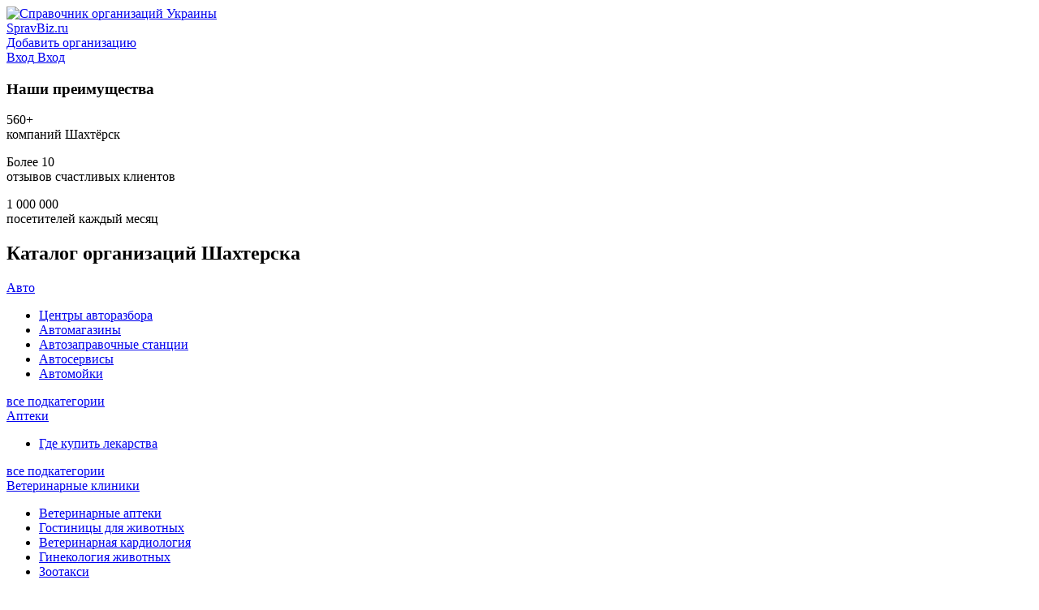

--- FILE ---
content_type: text/html; charset=utf-8
request_url: https://ua.spravbiz.ru/shahtersk/
body_size: 9695
content:
<!DOCTYPE html>
<html lang="ru"  xmlns:og="http://ogp.me/ns#">
<head>
<link rel="dns-prefetch preconnect" href="https://st.spravbiz.ru">
<link rel="dns-prefetch preconnect" href="https://md.spravbiz.ru">

<link rel="dns-prefetch preconnect" href="https://cdn.jsdelivr.net">
<link rel="dns-prefetch preconnect" href="https://yastatic.net">
<link rel="dns-prefetch preconnect" href="https://ysa-static.passport.yandex.ru">
<link rel="dns-prefetch preconnect" href="https://mc.yandex.ru">
<link rel="dns-prefetch preconnect" href="https://mc.webvisor.org">
<link rel="dns-prefetch preconnect" href="https://an.yandex.ru">

<link rel="dns-prefetch preconnect" href="https://fonts.googleapis.com">
<link rel="dns-prefetch preconnect" href="https://fonts.gstatic.com" crossorigin>

<link rel="preload" href="https://yandex.ru/ads/system/context.js" as="script">  <meta charset="utf-8">
  <meta content="width=device-width, initial-scale=1" name="viewport">
  <title>Cправочник организаций Шахтерска</title>

  <meta name="description" content="Справочник компаний Шахтерска - с адресами, телефонами, официальными сайтами, режимом и часами работы, а так же отзывами и ответами от компаний" />
    <link rel="apple-touch-icon" sizes="57x57" href="https://s.spravbiz.ru/static/spravbiz/img/apple-icon-57x57.png">
    <link rel="apple-touch-icon" sizes="60x60" href="https://s.spravbiz.ru/static/spravbiz/img/apple-icon-60x60.png">
    <link rel="apple-touch-icon" sizes="72x72" href="https://s.spravbiz.ru/static/spravbiz/img/apple-icon-72x72.png">
    <link rel="apple-touch-icon" sizes="76x76" href="https://s.spravbiz.ru/static/spravbiz/img/apple-icon-76x76.png">
    <link rel="apple-touch-icon" sizes="114x114" href="https://s.spravbiz.ru/static/spravbiz/img/apple-icon-114x114.png">
    <link rel="apple-touch-icon" sizes="120x120" href="https://s.spravbiz.ru/static/spravbiz/img/apple-icon-120x120.png">
    <link rel="apple-touch-icon" sizes="144x144" href="https://s.spravbiz.ru/static/spravbiz/img/apple-icon-144x144.png">
    <link rel="apple-touch-icon" sizes="152x152" href="https://s.spravbiz.ru/static/spravbiz/img/apple-icon-152x152.png">
    <link rel="apple-touch-icon" sizes="180x180" href="https://s.spravbiz.ru/static/spravbiz/img/apple-icon-180x180.png">
    <link rel="icon" type="image/png" sizes="192x192"  href="https://s.spravbiz.ru/static/spravbiz/img/android-icon-192x192.png">
    <link rel="icon" type="image/png" sizes="32x32" href="https://s.spravbiz.ru/static/spravbiz/img/favicon-32x32.png">
    <link rel="icon" type="image/png" sizes="96x96" href="https://s.spravbiz.ru/static/spravbiz/img/favicon-96x96.png">
    <link rel="icon" type="image/png" sizes="16x16" href="https://s.spravbiz.ru/static/spravbiz/img/favicon-16x16.png">
    <link rel="manifest" href="https://s.spravbiz.ru/static/spravbiz/img/manifest.json">
    <meta name="msapplication-TileColor" content="#ffffff">
    <meta name="msapplication-TileImage" content="https://s.spravbiz.ru/static/spravbiz/img/ms-icon-144x144.png">
    <meta name="theme-color" content="#ffffff">
  <link href="https://s.spravbiz.ru/static/spravbiz/css/spravbiz.min.css" rel="stylesheet">
  <script>
    window["static_url"] = "https://s.spravbiz.ru/static/";
    window["project_city_id"] = "1701";
    window["csrf_token"] = "LuFXf7kPor8NzOQEH5Oyw2j3Eli9PMxG0aGX0RrSXCtfzeI9Ppb3vz7KZfcbshZ8";
    window["yaparams"] = {"page": "index", "user_auth": 0};

  </script>
  <link href="https://fonts.googleapis.com/css2?family=Roboto:wght@100;300;700;900&amp;display=swap" rel="stylesheet">

  <script>window.yaContextCb=window.yaContextCb||[]</script>
  <script src="https://yandex.ru/ads/system/context.js" async></script>
</head>
<body>
    <div class="wrapper">
<header class="header navbar">
    <div class="header-bar-content">
        <div class="container header-bar-container">
            <div class="header-logo">
                <a class="header-logo-img" href="/">
                    <img class="pic" src="https://s.spravbiz.ru/static/spravbiz/img/logo.svg" alt="Справочник организаций Украины">
                    <div class="header-logo-text">
                        <div class="name">SpravBiz.ru</div>
                    </div>
                </a>
            </div>
            <div class="header_add">
                    <a class="but but-pink but-blg vue-auth-link" href="#" data-props='{"msg": "Для добавления организации нужна авторизация"}'>
                        <i class="icon icon-plus-solid"> </i>
                        <span class="name">Добавить организацию</span>
                    </a>
            </div>
            <div class="header_person">
                    <a class="but but-null but-blg vue-auth-link" href="#">
                        <i class="icon icon-sign-in-alt-solid"></i>
                        <span class="name">Вход</span>
                        <span class="short-name">Вход</span>
                    </a>
            </div>
        </div>
    </div>
</header><div class="search-bar">
    <div class="container">
        <div class="search-bar-vue" data-props='{"city_slug": "shahtersk"}'></div>
    </div>
</div>
    <div class="container">
<section class="section"><h3 class="h1 main-title">Наши преимущества</h3><div class="our_advantage"><div class="our_advantage-item"><figure class="fig"><i class="icon icon-city"></i></figure><div class="info"><div class="num">560+</div><div class="text">компаний Шахтёрск</div></div></div><div class="our_advantage-item"><figure class="fig"><i class="icon icon-rating"></i></figure><div class="info"><div class="num">Более 10</div><div class="text">отзывов счастливых клиентов</div></div></div><div class="our_advantage-item"><figure class="fig"><i class="icon icon-users"></i></figure><div class="info"><div class="num">1 000 000</div><div class="text">посетителей каждый месяц</div></div></div></div></section><!-- Yandex.RTB R-A-11951348-4 -->
<div id="yandex_rtb_R-A-11951348-4" style="max-height: 250px;" class="spravbiz-head-ad spravbiz-head-ad_full spravbiz-head-ad_mobile spravbiz-head-ad_desktop"></div>
<script>
window.yaContextCb.push(() => {
    Ya.Context.AdvManager.render({
        "blockId": "R-A-11951348-4",
        "renderTo": "yandex_rtb_R-A-11951348-4"
    })
})
</script><section class="section">
    <h1 class="h1 main-title">Каталог организаций Шахтерска</h1>
    <div class="masonry-city-wrap">
            <div class="catalog-item masonry-item">
            <div class="catalog-item-header">
                <i class="icon icon-avto"></i>
                <a class="title" href="/shahtersk/avto/">Авто</a>
            </div>
                <div class="catalog-item-body">
                    <ul class="catalog-item-body-list list">
                        <li class="item">
                            <a class="link" href="/shahtersk/avto/tsentryi-avtorazbora/">Центры авторазбора</a>
                        </li>
                        <li class="item">
                            <a class="link" href="/shahtersk/avto/avtomagaziny/">Автомагазины</a>
                        </li>
                        <li class="item">
                            <a class="link" href="/shahtersk/avto/avtozapravochnyie-stantsii/">Автозаправочные станции</a>
                        </li>
                        <li class="item">
                            <a class="link" href="/shahtersk/avto/avtoservisyi/">Автосервисы</a>
                        </li>
                        <li class="item">
                            <a class="link" href="/shahtersk/avto/avtomojki/">Автомойки</a>
                        </li>
                    </ul>
                    <a class="link dashed arrow" href="/shahtersk/avto/#subcat" rel="nofollow">все подкатегории</a>
                </div>
            </div>
            <div class="catalog-item masonry-item">
            <div class="catalog-item-header">
                <i class="icon icon-apteki"></i>
                <a class="title" href="/shahtersk/apteki/">Аптеки</a>
            </div>
                <div class="catalog-item-body">
                    <ul class="catalog-item-body-list list">
                        <li class="item">
                            <a class="link" href="/shahtersk/apteki/gde-kupit-lekarstva/">Где купить лекарства</a>
                        </li>
                    </ul>
                    <a class="link dashed arrow" href="/shahtersk/apteki/#subcat" rel="nofollow">все подкатегории</a>
                </div>
            </div>
            <div class="catalog-item masonry-item">
            <div class="catalog-item-header">
                <i class="icon icon-veterinarnyie-kliniki"></i>
                <a class="title" href="/shahtersk/veterinarnyie-kliniki/">Ветеринарные клиники</a>
            </div>
                <div class="catalog-item-body">
                    <ul class="catalog-item-body-list list">
                        <li class="item">
                            <a class="link" href="/shahtersk/veterinarnyie-kliniki/veterinarnyie-apteki/">Ветеринарные аптеки</a>
                        </li>
                        <li class="item">
                            <a class="link" href="/shahtersk/veterinarnyie-kliniki/gostinitsyi-dlya-zhivotnyih/">Гостиницы для животных</a>
                        </li>
                        <li class="item">
                            <a class="link" href="/shahtersk/veterinarnyie-kliniki/veterinarnaya-kardiologiya/">Ветеринарная кардиология</a>
                        </li>
                        <li class="item">
                            <a class="link" href="/shahtersk/veterinarnyie-kliniki/ginekologiya-zhivotnyih/">Гинекология животных</a>
                        </li>
                        <li class="item">
                            <a class="link" href="/shahtersk/veterinarnyie-kliniki/sluzhbyi-zakaza-avtomobilej-dlya-perevozki-zhivotnyih/">Зоотакси</a>
                        </li>
                    </ul>
                    <a class="link dashed arrow" href="/shahtersk/veterinarnyie-kliniki/#subcat" rel="nofollow">все подкатегории</a>
                </div>
            </div>
            <div class="catalog-item masonry-item">
            <div class="catalog-item-header">
                <i class="icon icon-gde-poest"></i>
                <a class="title" href="/shahtersk/gde-poest/">Где поесть</a>
            </div>
                <div class="catalog-item-body">
                    <ul class="catalog-item-body-list list">
                        <li class="item">
                            <a class="link" href="/shahtersk/gde-poest/kafe/">Кафе</a>
                        </li>
                        <li class="item">
                            <a class="link" href="/shahtersk/gde-poest/fastfud/">Фастфуд</a>
                        </li>
                        <li class="item">
                            <a class="link" href="/shahtersk/gde-poest/pitstserii/">Пиццерии</a>
                        </li>
                        <li class="item">
                            <a class="link" href="/shahtersk/gde-poest/sushi-baryi/">Суши-бары</a>
                        </li>
                        <li class="item">
                            <a class="link" href="/shahtersk/gde-poest/luchshie-zavtraki-v-restorane-i-kafe/">Лучшие завтраки в ресторане и кафе</a>
                        </li>
                    </ul>
                    <a class="link dashed arrow" href="/shahtersk/gde-poest/#subcat" rel="nofollow">все подкатегории</a>
                </div>
            </div>
            <div class="catalog-item masonry-item">
            <div class="catalog-item-header">
                <i class="icon icon-gosuslugi"></i>
                <a class="title" href="/shahtersk/gosuslugi/">Госуслуги</a>
            </div>
                <div class="catalog-item-body">
                    <ul class="catalog-item-body-list list">
                        <li class="item">
                            <a class="link" href="/shahtersk/gosuslugi/pravitelstvennyie-organizatsii/">Правительственные организации</a>
                        </li>
                        <li class="item">
                            <a class="link" href="/shahtersk/gosuslugi/avarijnyie-sluzhbyi/">Аварийные службы</a>
                        </li>
                        <li class="item">
                            <a class="link" href="/shahtersk/gosuslugi/pochtovyie-otdeleniya/">Почтовые отделения</a>
                        </li>
                        <li class="item">
                            <a class="link" href="/shahtersk/gosuslugi/sluzhbyi-ekstrennogo-vyizova/">Службы экстренного вызова</a>
                        </li>
                        <li class="item">
                            <a class="link" href="/shahtersk/gosuslugi/religioznyie-organizatsii/">Религиозные организации</a>
                        </li>
                    </ul>
                    <a class="link dashed arrow" href="/shahtersk/gosuslugi/#subcat" rel="nofollow">все подкатегории</a>
                </div>
            </div>
            <div class="catalog-item masonry-item">
            <div class="catalog-item-header">
                <i class="icon icon-dlya-detej"></i>
                <a class="title" href="/shahtersk/dlya-detej/">Для детей</a>
            </div>
                <div class="catalog-item-body">
                    <ul class="catalog-item-body-list list">
                        <li class="item">
                            <a class="link" href="/shahtersk/dlya-detej/alternativnyie-shkolyi/">Альтернативные школы</a>
                        </li>
                        <li class="item">
                            <a class="link" href="/shahtersk/dlya-detej/kafe-s-detskoi-komnatoi/">Кафе с детской комнатой</a>
                        </li>
                        <li class="item">
                            <a class="link" href="/shahtersk/dlya-detej/detskie-sadyi/">Детские сады</a>
                        </li>
                        <li class="item">
                            <a class="link" href="/shahtersk/dlya-detej/detskie-sadyi-s-igrovoj-ploschadkoj/">Детские сады с игровой площадкой</a>
                        </li>
                        <li class="item">
                            <a class="link" href="/shahtersk/dlya-detej/detskie-sadyi-kombinirovannogo-vida/">Детские сады комбинированного вида</a>
                        </li>
                    </ul>
                    <a class="link dashed arrow" href="/shahtersk/dlya-detej/#subcat" rel="nofollow">все подкатегории</a>
                </div>
            </div>
            <div class="catalog-item masonry-item">
            <div class="catalog-item-header">
                <i class="icon icon-doma-otdyiha"></i>
                <a class="title" href="/shahtersk/doma-otdyiha/">Дома отдыха</a>
            </div>
                <div class="catalog-item-body">
                    <ul class="catalog-item-body-list list">
                        <li class="item">
                            <a class="link" href="/shahtersk/doma-otdyiha/bazyi-otdyiha/">Базы отдыха</a>
                        </li>
                        <li class="item">
                            <a class="link" href="/shahtersk/doma-otdyiha/sanatorii-i-profilaktorii/">Санатории и профилактории</a>
                        </li>
                        <li class="item">
                            <a class="link" href="/shahtersk/doma-otdyiha/arenda-besedki/">Аренда беседки</a>
                        </li>
                        <li class="item">
                            <a class="link" href="/shahtersk/doma-otdyiha/doma-otdyiha-s-ryibalkoj/">Дома отдыха с рыбалкой</a>
                        </li>
                        <li class="item">
                            <a class="link" href="/shahtersk/doma-otdyiha/doma-otdyiha-s-prokatom-lodki/">Дома отдыха с прокатом лодки</a>
                        </li>
                    </ul>
                    <a class="link dashed arrow" href="/shahtersk/doma-otdyiha/#subcat" rel="nofollow">все подкатегории</a>
                </div>
            </div>
            <div class="catalog-item masonry-item">
            <div class="catalog-item-header">
                <i class="icon icon-internet-kompanii"></i>
                <a class="title" href="/shahtersk/internet-kompanii/">Интернет компании</a>
            </div>
                <div class="catalog-item-body">
                    <ul class="catalog-item-body-list list">
                        <li class="item">
                            <a class="link" href="/shahtersk/internet-kompanii/internet-magazinyi/">Интернет-магазины</a>
                        </li>
                        <li class="item">
                            <a class="link" href="/shahtersk/internet-kompanii/ofisyi-internet-provajderov/">Офисы интернет-провайдеров</a>
                        </li>
                        <li class="item">
                            <a class="link" href="/shahtersk/internet-kompanii/telekommunikatsionnyie-kompanii/">Телекоммуникационные компании</a>
                        </li>
                        <li class="item">
                            <a class="link" href="/shahtersk/internet-kompanii/kompanii-po-razrabotke-programmnogo-obespecheniya-dlya-mobilnyih-ustrojstv/">Компании по разработке программного обеспечения для мобильных устройств</a>
                        </li>
                        <li class="item">
                            <a class="link" href="/shahtersk/internet-kompanii/ofisyi-kompanij-sotovoj-svyazi/">Офисы компаний сотовой связи</a>
                        </li>
                    </ul>
                    <a class="link dashed arrow" href="/shahtersk/internet-kompanii/#subcat" rel="nofollow">все подкатегории</a>
                </div>
            </div>
            <div class="catalog-item masonry-item">
            <div class="catalog-item-header">
                <i class="icon icon-joga-tsentryi"></i>
                <a class="title" href="/shahtersk/joga-tsentryi/">Йога центры</a>
            </div>
                <div class="catalog-item-body">
                    <ul class="catalog-item-body-list list">
                        <li class="item">
                            <a class="link" href="/shahtersk/joga-tsentryi/tsigun/">Цигун</a>
                        </li>
                    </ul>
                    <a class="link dashed arrow" href="/shahtersk/joga-tsentryi/#subcat" rel="nofollow">все подкатегории</a>
                </div>
            </div>
            <div class="catalog-item masonry-item">
            <div class="catalog-item-header">
                <i class="icon icon-kinoteatryi"></i>
                <a class="title" href="/shahtersk/kinoteatryi/">Кинотеатры</a>
            </div>
            </div>
            <div class="catalog-item masonry-item">
            <div class="catalog-item-header">
                <i class="icon icon-kulturnyie-mesta"></i>
                <a class="title" href="/shahtersk/kulturnyie-mesta/">Культурные места</a>
            </div>
                <div class="catalog-item-body">
                    <ul class="catalog-item-body-list list">
                        <li class="item">
                            <a class="link" href="/shahtersk/kulturnyie-mesta/hramyi-soboryi-tserkvi/">Храмы, соборы, церкви</a>
                        </li>
                        <li class="item">
                            <a class="link" href="/shahtersk/kulturnyie-mesta/biblioteki/">Библиотеки</a>
                        </li>
                        <li class="item">
                            <a class="link" href="/shahtersk/kulturnyie-mesta/doma-i-dvortsyi-kulturyi/">Дома и дворцы культуры</a>
                        </li>
                        <li class="item">
                            <a class="link" href="/shahtersk/kulturnyie-mesta/muzei/">Музеи</a>
                        </li>
                        <li class="item">
                            <a class="link" href="/shahtersk/kulturnyie-mesta/muzei-zapovedniki/">Музеи-заповедники</a>
                        </li>
                    </ul>
                    <a class="link dashed arrow" href="/shahtersk/kulturnyie-mesta/#subcat" rel="nofollow">все подкатегории</a>
                </div>
            </div>
            <div class="catalog-item masonry-item">
            <div class="catalog-item-header">
                <i class="icon icon-magazinyi"></i>
                <a class="title" href="/shahtersk/magazinyi/">Магазины</a>
            </div>
                <div class="catalog-item-body">
                    <ul class="catalog-item-body-list list">
                        <li class="item">
                            <a class="link" href="/shahtersk/magazinyi/magazinyi-kompyuterov-i-orgtehniki/">Магазины компьютеров и оргтехники</a>
                        </li>
                        <li class="item">
                            <a class="link" href="/shahtersk/magazinyi/magazinyi-byitovoj-tehniki/">Магазины бытовой техники</a>
                        </li>
                        <li class="item">
                            <a class="link" href="/shahtersk/magazinyi/magazinyi-santehniki-i-sanfayansa/">Магазины сантехники и санфаянса</a>
                        </li>
                        <li class="item">
                            <a class="link" href="/shahtersk/magazinyi/akvariumyi/">Аквариумы</a>
                        </li>
                        <li class="item">
                            <a class="link" href="/shahtersk/magazinyi/mebelnyie-magazinyi/">Мебельные магазины</a>
                        </li>
                    </ul>
                    <a class="link dashed arrow" href="/shahtersk/magazinyi/#subcat" rel="nofollow">все подкатегории</a>
                </div>
            </div>
            <div class="catalog-item masonry-item">
            <div class="catalog-item-header">
                <i class="icon icon-medtsentryi"></i>
                <a class="title" href="/shahtersk/medtsentryi/">Медцентры</a>
            </div>
                <div class="catalog-item-body">
                    <ul class="catalog-item-body-list list">
                        <li class="item">
                            <a class="link" href="/shahtersk/medtsentryi/meditsinskie-laboratorii/">Медицинские лаборатории</a>
                        </li>
                        <li class="item">
                            <a class="link" href="/shahtersk/medtsentryi/dispanser/">Диспансер</a>
                        </li>
                        <li class="item">
                            <a class="link" href="/shahtersk/medtsentryi/oftalmologicheskie-tsentryi/">Офтальмологические центры</a>
                        </li>
                        <li class="item">
                            <a class="link" href="/shahtersk/medtsentryi/diagnosticheskie-tsentryi/">Диагностические центры</a>
                        </li>
                        <li class="item">
                            <a class="link" href="/shahtersk/medtsentryi/bolnitsyi/">Больницы</a>
                        </li>
                    </ul>
                    <a class="link dashed arrow" href="/shahtersk/medtsentryi/#subcat" rel="nofollow">все подкатегории</a>
                </div>
            </div>
            <div class="catalog-item masonry-item">
            <div class="catalog-item-header">
                <i class="icon icon-nedvizhimost"></i>
                <a class="title" href="/shahtersk/nedvizhimost/">Недвижимость</a>
            </div>
                <div class="catalog-item-body">
                    <ul class="catalog-item-body-list list">
                        <li class="item">
                            <a class="link" href="/shahtersk/nedvizhimost/zemelno-kadastrovyie-kompanii/">Земельно-кадастровые компании</a>
                        </li>
                        <li class="item">
                            <a class="link" href="/shahtersk/nedvizhimost/obschezhitiya/">Общежития</a>
                        </li>
                        <li class="item">
                            <a class="link" href="/shahtersk/nedvizhimost/uslugi-po-yuridicheskomu-soprovozhdeniyu-sdelok-s-nedvizhimostyu/">Услуги по юридическому сопровождению сделок с недвижимостью</a>
                        </li>
                    </ul>
                    <a class="link dashed arrow" href="/shahtersk/nedvizhimost/#subcat" rel="nofollow">все подкатегории</a>
                </div>
            </div>
            <div class="catalog-item masonry-item">
            <div class="catalog-item-header">
                <i class="icon icon-nochnyie-klubyi"></i>
                <a class="title" href="/shahtersk/nochnyie-klubyi/">Ночные клубы</a>
            </div>
                <div class="catalog-item-body">
                    <ul class="catalog-item-body-list list">
                        <li class="item">
                            <a class="link" href="/shahtersk/nochnyie-klubyi/dzhaz-klubyi/">Джаз-клубы</a>
                        </li>
                        <li class="item">
                            <a class="link" href="/shahtersk/nochnyie-klubyi/nochnyie-klubyi-s-vecherinkami/">Ночные клубы с вечеринками</a>
                        </li>
                        <li class="item">
                            <a class="link" href="/shahtersk/nochnyie-klubyi/rok-klubyi/">Рок-клубы</a>
                        </li>
                        <li class="item">
                            <a class="link" href="/shahtersk/nochnyie-klubyi/striptiz-klubyi/">Стриптиз клубы</a>
                        </li>
                        <li class="item">
                            <a class="link" href="/shahtersk/nochnyie-klubyi/nochnyie-klubyi-s-karaoke/">Ночные клубы с караоке</a>
                        </li>
                    </ul>
                    <a class="link dashed arrow" href="/shahtersk/nochnyie-klubyi/#subcat" rel="nofollow">все подкатегории</a>
                </div>
            </div>
            <div class="catalog-item masonry-item">
            <div class="catalog-item-header">
                <i class="icon icon-obrazovanie"></i>
                <a class="title" href="/shahtersk/obrazovanie/">Образование</a>
            </div>
                <div class="catalog-item-body">
                    <ul class="catalog-item-body-list list">
                        <li class="item">
                            <a class="link" href="/shahtersk/obrazovanie/obrazovatelnye-uchrezhdeniia/">Образовательные учреждения</a>
                        </li>
                        <li class="item">
                            <a class="link" href="/shahtersk/obrazovanie/shkolyi/">Школы</a>
                        </li>
                        <li class="item">
                            <a class="link" href="/shahtersk/obrazovanie/shkoly-eksternat/">Школы экстернат</a>
                        </li>
                        <li class="item">
                            <a class="link" href="/shahtersk/obrazovanie/shkoly-tsirkovogo-iskusstva/">Школы циркового искусства</a>
                        </li>
                        <li class="item">
                            <a class="link" href="/shahtersk/obrazovanie/obuchenie-iurisprudentsii/">Обучение юриспруденции</a>
                        </li>
                    </ul>
                    <a class="link dashed arrow" href="/shahtersk/obrazovanie/#subcat" rel="nofollow">все подкатегории</a>
                </div>
            </div>
            <div class="catalog-item masonry-item">
            <div class="catalog-item-header">
                <i class="icon icon-odezhda-i-obuv"></i>
                <a class="title" href="/shahtersk/odezhda-i-obuv/">Одежда и обувь</a>
            </div>
                <div class="catalog-item-body">
                    <ul class="catalog-item-body-list list">
                        <li class="item">
                            <a class="link" href="/shahtersk/odezhda-i-obuv/magazinyi-odezhdyi/">Магазины одежды</a>
                        </li>
                        <li class="item">
                            <a class="link" href="/shahtersk/odezhda-i-obuv/magazinyi-obuvi/">Магазины обуви</a>
                        </li>
                        <li class="item">
                            <a class="link" href="/shahtersk/odezhda-i-obuv/magazinyi-sportivnoj-odezhdyi-i-obuvi/">Магазины спортивной одежды и обуви</a>
                        </li>
                        <li class="item">
                            <a class="link" href="/shahtersk/odezhda-i-obuv/magazinyi-nedorogoj-odezhdyi-i-obuvi/">Магазины недорогой одежды и обуви</a>
                        </li>
                        <li class="item">
                            <a class="link" href="/shahtersk/odezhda-i-obuv/magazinyi-zhenskoj-odezhdyi-i-obuvi/">Магазины женской одежды и обуви</a>
                        </li>
                    </ul>
                    <a class="link dashed arrow" href="/shahtersk/odezhda-i-obuv/#subcat" rel="nofollow">все подкатегории</a>
                </div>
            </div>
            <div class="catalog-item masonry-item">
            <div class="catalog-item-header">
                <i class="icon icon-oteli"></i>
                <a class="title" href="/shahtersk/oteli/">Отели</a>
            </div>
                <div class="catalog-item-body">
                    <ul class="catalog-item-body-list list">
                        <li class="item">
                            <a class="link" href="/shahtersk/oteli/gostevyie-doma/">Гостевые дома</a>
                        </li>
                    </ul>
                    <a class="link dashed arrow" href="/shahtersk/oteli/#subcat" rel="nofollow">все подкатегории</a>
                </div>
            </div>
            <div class="catalog-item masonry-item">
            <div class="catalog-item-header">
                <i class="icon icon-proizvodstvo-i-opt"></i>
                <a class="title" href="/shahtersk/proizvodstvo-i-opt/">Производство и опт</a>
            </div>
                <div class="catalog-item-body">
                    <ul class="catalog-item-body-list list">
                        <li class="item">
                            <a class="link" href="/shahtersk/proizvodstvo-i-opt/ovoschi-i-fruktyi-optom/">Овощи и фрукты оптом</a>
                        </li>
                        <li class="item">
                            <a class="link" href="/shahtersk/proizvodstvo-i-opt/odezhda-optom/">Одежда оптом</a>
                        </li>
                        <li class="item">
                            <a class="link" href="/shahtersk/proizvodstvo-i-opt/strojmaterialyi-optom/">Стройматериалы оптом</a>
                        </li>
                        <li class="item">
                            <a class="link" href="/shahtersk/proizvodstvo-i-opt/promyshlennye-predpriiatiia/">Промышленные предприятия</a>
                        </li>
                        <li class="item">
                            <a class="link" href="/shahtersk/proizvodstvo-i-opt/oborudovanie-dlia-molochnogo-proizvodstva/">Оборудование для молочного производства</a>
                        </li>
                    </ul>
                    <a class="link dashed arrow" href="/shahtersk/proizvodstvo-i-opt/#subcat" rel="nofollow">все подкатегории</a>
                </div>
            </div>
            <div class="catalog-item masonry-item">
            <div class="catalog-item-header">
                <i class="icon icon-razvlecheniya"></i>
                <a class="title" href="/shahtersk/razvlecheniya/">Развлечения</a>
            </div>
                <div class="catalog-item-body">
                    <ul class="catalog-item-body-list list">
                        <li class="item">
                            <a class="link" href="/shahtersk/razvlecheniya/platnaia-rybalka/">Платная рыбалка</a>
                        </li>
                        <li class="item">
                            <a class="link" href="/shahtersk/razvlecheniya/igrovyie-ploschadki/">Игровые площадки</a>
                        </li>
                        <li class="item">
                            <a class="link" href="/shahtersk/razvlecheniya/detskie-razvlekatelnyie-tsentryi/">Детские развлекательные центры</a>
                        </li>
                        <li class="item">
                            <a class="link" href="/shahtersk/razvlecheniya/aerohokkej/">Аэрохоккей</a>
                        </li>
                        <li class="item">
                            <a class="link" href="/shahtersk/razvlecheniya/golf-klubyi/">Гольф-клубы</a>
                        </li>
                    </ul>
                    <a class="link dashed arrow" href="/shahtersk/razvlecheniya/#subcat" rel="nofollow">все подкатегории</a>
                </div>
            </div>
            <div class="catalog-item masonry-item">
            <div class="catalog-item-header">
                <i class="icon icon-ritualnyie-uslugi"></i>
                <a class="title" href="/shahtersk/ritualnyie-uslugi/">Ритуальные услуги</a>
            </div>
                <div class="catalog-item-body">
                    <ul class="catalog-item-body-list list">
                        <li class="item">
                            <a class="link" href="/shahtersk/ritualnyie-uslugi/kladbischa/">Кладбища</a>
                        </li>
                        <li class="item">
                            <a class="link" href="/shahtersk/ritualnyie-uslugi/morgi/">Морги</a>
                        </li>
                        <li class="item">
                            <a class="link" href="/shahtersk/ritualnyie-uslugi/magazinyi-krestov-na-mogilu/">Магазины крестов на могилу</a>
                        </li>
                        <li class="item">
                            <a class="link" href="/shahtersk/ritualnyie-uslugi/magazinyi-grobov/">Магазины гробов</a>
                        </li>
                        <li class="item">
                            <a class="link" href="/shahtersk/ritualnyie-uslugi/uslugi-po-izgotovleniyu-pamyatnikov/">Услуги по изготовлению памятников</a>
                        </li>
                    </ul>
                    <a class="link dashed arrow" href="/shahtersk/ritualnyie-uslugi/#subcat" rel="nofollow">все подкатегории</a>
                </div>
            </div>
            <div class="catalog-item masonry-item">
            <div class="catalog-item-header">
                <i class="icon icon-salonyi-krasotyi"></i>
                <a class="title" href="/shahtersk/salonyi-krasotyi/">Салоны красоты</a>
            </div>
                <div class="catalog-item-body">
                    <ul class="catalog-item-body-list list">
                        <li class="item">
                            <a class="link" href="/shahtersk/salonyi-krasotyi/parikmaherskie/">Парикмахерские</a>
                        </li>
                        <li class="item">
                            <a class="link" href="/shahtersk/salonyi-krasotyi/gde-sdelat-pirsing/">Где сделать пирсинг</a>
                        </li>
                        <li class="item">
                            <a class="link" href="/shahtersk/salonyi-krasotyi/studii-stlistov/">Студии стилистов</a>
                        </li>
                        <li class="item">
                            <a class="link" href="/shahtersk/salonyi-krasotyi/tatu-salonyi/">Тату салоны</a>
                        </li>
                        <li class="item">
                            <a class="link" href="/shahtersk/salonyi-krasotyi/gde-sdelat-fotoomolozhenie/">Где сделать фотоомоложение</a>
                        </li>
                    </ul>
                    <a class="link dashed arrow" href="/shahtersk/salonyi-krasotyi/#subcat" rel="nofollow">все подкатегории</a>
                </div>
            </div>
            <div class="catalog-item masonry-item">
            <div class="catalog-item-header">
                <i class="icon icon-saunyi-i-bani"></i>
                <a class="title" href="/shahtersk/saunyi-i-bani/">Сауны и бани</a>
            </div>
                <div class="catalog-item-body">
                    <ul class="catalog-item-body-list list">
                        <li class="item">
                            <a class="link" href="/shahtersk/saunyi-i-bani/rimskaya-parnaya/">Римская парная</a>
                        </li>
                        <li class="item">
                            <a class="link" href="/shahtersk/saunyi-i-bani/russkie-bani-na-drovah/">Русские бани на дровах</a>
                        </li>
                        <li class="item">
                            <a class="link" href="/shahtersk/saunyi-i-bani/saunyi-i-bani-s-bannyimi-prinadlezhnostyami/">Сауны и бани с банными принадлежностями</a>
                        </li>
                        <li class="item">
                            <a class="link" href="/shahtersk/saunyi-i-bani/saunyi-i-bani-ekonom-klassa/">Сауны и бани эконом-класса</a>
                        </li>
                        <li class="item">
                            <a class="link" href="/shahtersk/saunyi-i-bani/saunyi-i-bani-s-bannyimi-aksessuarami/">Сауны и бани с банными аксессуарами</a>
                        </li>
                    </ul>
                    <a class="link dashed arrow" href="/shahtersk/saunyi-i-bani/#subcat" rel="nofollow">все подкатегории</a>
                </div>
            </div>
            <div class="catalog-item masonry-item">
            <div class="catalog-item-header">
                <i class="icon icon-servisnyie-tsentryi"></i>
                <a class="title" href="/shahtersk/servisnyie-tsentryi/">Сервисные центры</a>
            </div>
                <div class="catalog-item-body">
                    <ul class="catalog-item-body-list list">
                        <li class="item">
                            <a class="link" href="/shahtersk/servisnyie-tsentryi/servisnyie-tsentryi-po-remontu-mikrovolnovyih-pechej/">Сервисные центры по ремонту микроволновых печей</a>
                        </li>
                        <li class="item">
                            <a class="link" href="/shahtersk/servisnyie-tsentryi/remont-byitovoj-tehniki/">Ремонт бытовой техники</a>
                        </li>
                        <li class="item">
                            <a class="link" href="/shahtersk/servisnyie-tsentryi/remont-elektroniki/">Ремонт электроники</a>
                        </li>
                        <li class="item">
                            <a class="link" href="/shahtersk/servisnyie-tsentryi/servisnyie-tsentryi-po-remontu-holodilnikov/">Сервисные центры по ремонту холодильников</a>
                        </li>
                        <li class="item">
                            <a class="link" href="/shahtersk/servisnyie-tsentryi/servisnyie-tsentryi-po-remontu-noutbukov/">Сервисные центры по ремонту ноутбуков</a>
                        </li>
                    </ul>
                    <a class="link dashed arrow" href="/shahtersk/servisnyie-tsentryi/#subcat" rel="nofollow">все подкатегории</a>
                </div>
            </div>
            <div class="catalog-item masonry-item">
            <div class="catalog-item-header">
                <i class="icon icon-stroitelstvo"></i>
                <a class="title" href="/shahtersk/stroitelstvo/">Строительство</a>
            </div>
                <div class="catalog-item-body">
                    <ul class="catalog-item-body-list list">
                        <li class="item">
                            <a class="link" href="/shahtersk/stroitelstvo/magazinyi-zhalyuzi-i-karnizov/">Магазины жалюзи и карнизов</a>
                        </li>
                        <li class="item">
                            <a class="link" href="/shahtersk/stroitelstvo/magazinyi-ohrannyih-sistem/">Магазины охранных систем</a>
                        </li>
                        <li class="item">
                            <a class="link" href="/shahtersk/stroitelstvo/magazinyi-krovelnyih-materialov/">Магазины кровельных материалов</a>
                        </li>
                        <li class="item">
                            <a class="link" href="/shahtersk/stroitelstvo/kompanii-po-ostekleniyu-balkonov-i-lodzhij/">Компании по остеклению балконов и лоджий</a>
                        </li>
                        <li class="item">
                            <a class="link" href="/shahtersk/stroitelstvo/tsentryi-po-prodazhe-i-montazhu-potolkov/">Центры по продаже и монтажу потолков</a>
                        </li>
                    </ul>
                    <a class="link dashed arrow" href="/shahtersk/stroitelstvo/#subcat" rel="nofollow">все подкатегории</a>
                </div>
            </div>
            <div class="catalog-item masonry-item">
            <div class="catalog-item-header">
                <i class="icon icon-torgovyie-tsentryi"></i>
                <a class="title" href="/shahtersk/torgovyie-tsentryi/">Торговые центры</a>
            </div>
                <div class="catalog-item-body">
                    <ul class="catalog-item-body-list list">
                        <li class="item">
                            <a class="link" href="/shahtersk/torgovyie-tsentryi/biznes-tsentryi/">Бизнес-центры</a>
                        </li>
                    </ul>
                    <a class="link dashed arrow" href="/shahtersk/torgovyie-tsentryi/#subcat" rel="nofollow">все подкатегории</a>
                </div>
            </div>
            <div class="catalog-item masonry-item">
            <div class="catalog-item-header">
                <i class="icon icon-treningi"></i>
                <a class="title" href="/shahtersk/treningi/">Тренинги</a>
            </div>
                <div class="catalog-item-body">
                    <ul class="catalog-item-body-list list">
                        <li class="item">
                            <a class="link" href="/shahtersk/treningi/kursyi-ekskursovodov/">Курсы экскурсоводов</a>
                        </li>
                        <li class="item">
                            <a class="link" href="/shahtersk/treningi/sinhronnoe-plavanie/">Синхронное плавание</a>
                        </li>
                        <li class="item">
                            <a class="link" href="/shahtersk/treningi/kursyi-samooboronyi/">Курсы самообороны</a>
                        </li>
                        <li class="item">
                            <a class="link" href="/shahtersk/treningi/sektsii-ajkido/">Секции айкидо</a>
                        </li>
                        <li class="item">
                            <a class="link" href="/shahtersk/treningi/sektsii-boevyih-iskusstv/">Секции боевых искусств</a>
                        </li>
                    </ul>
                    <a class="link dashed arrow" href="/shahtersk/treningi/#subcat" rel="nofollow">все подкатегории</a>
                </div>
            </div>
            <div class="catalog-item masonry-item">
            <div class="catalog-item-header">
                <i class="icon icon-uslugi-dlya-biznesa"></i>
                <a class="title" href="/shahtersk/uslugi-dlya-biznesa/">Услуги для бизнеса</a>
            </div>
                <div class="catalog-item-body">
                    <ul class="catalog-item-body-list list">
                        <li class="item">
                            <a class="link" href="/shahtersk/uslugi-dlya-biznesa/magazinyi-kombikormov-i-kormovyih-dobavok/">Магазины комбикормов и кормовых добавок</a>
                        </li>
                        <li class="item">
                            <a class="link" href="/shahtersk/uslugi-dlya-biznesa/kompanii-po-prodazhe-uglya/">Компании по продаже угля</a>
                        </li>
                        <li class="item">
                            <a class="link" href="/shahtersk/uslugi-dlya-biznesa/kompanii-po-izgotovleniyu-mebeli-pod-zakaz/">Компании по изготовлению мебели под заказ</a>
                        </li>
                        <li class="item">
                            <a class="link" href="/shahtersk/uslugi-dlya-biznesa/ohrannyie-kompanii/">Охранные компании</a>
                        </li>
                        <li class="item">
                            <a class="link" href="/shahtersk/uslugi-dlya-biznesa/magazinyi-stellazhej-i-vitrin/">Магазины стеллажей и витрин</a>
                        </li>
                    </ul>
                    <a class="link dashed arrow" href="/shahtersk/uslugi-dlya-biznesa/#subcat" rel="nofollow">все подкатегории</a>
                </div>
            </div>
            <div class="catalog-item masonry-item">
            <div class="catalog-item-header">
                <i class="icon icon-svyaz"></i>
                <a class="title" href="/shahtersk/svyaz/">Услуги связи</a>
            </div>
            </div>
            <div class="catalog-item masonry-item">
            <div class="catalog-item-header">
                <i class="icon icon-finansyi-i-strahovanie"></i>
                <a class="title" href="/shahtersk/finansyi-i-strahovanie/">Финансы и страхование</a>
            </div>
                <div class="catalog-item-body">
                    <ul class="catalog-item-body-list list">
                        <li class="item">
                            <a class="link" href="/shahtersk/finansyi-i-strahovanie/banki/">Банки</a>
                        </li>
                        <li class="item">
                            <a class="link" href="/shahtersk/finansyi-i-strahovanie/bankomatyi/">Банкоматы</a>
                        </li>
                        <li class="item">
                            <a class="link" href="/shahtersk/finansyi-i-strahovanie/strahovyie-kompanii/">Страховые компании</a>
                        </li>
                        <li class="item">
                            <a class="link" href="/shahtersk/finansyi-i-strahovanie/avtostrahovanie/">Автострахование</a>
                        </li>
                        <li class="item">
                            <a class="link" href="/shahtersk/finansyi-i-strahovanie/pomosch-v-poluchenii-kredita/">Помощь в получении кредита</a>
                        </li>
                    </ul>
                    <a class="link dashed arrow" href="/shahtersk/finansyi-i-strahovanie/#subcat" rel="nofollow">все подкатегории</a>
                </div>
            </div>
            <div class="catalog-item masonry-item">
            <div class="catalog-item-header">
                <i class="icon icon-fitnes"></i>
                <a class="title" href="/shahtersk/fitnes/">Фитнес</a>
            </div>
                <div class="catalog-item-body">
                    <ul class="catalog-item-body-list list">
                        <li class="item">
                            <a class="link" href="/shahtersk/fitnes/trenazhernyie-zalyi/">Тренажерные залы</a>
                        </li>
                        <li class="item">
                            <a class="link" href="/shahtersk/fitnes/zumba/">Зумба</a>
                        </li>
                        <li class="item">
                            <a class="link" href="/shahtersk/fitnes/stretching/">Стретчинг</a>
                        </li>
                        <li class="item">
                            <a class="link" href="/shahtersk/fitnes/shejping/">Шейпинг</a>
                        </li>
                        <li class="item">
                            <a class="link" href="/shahtersk/fitnes/abl/">ABL</a>
                        </li>
                    </ul>
                    <a class="link dashed arrow" href="/shahtersk/fitnes/#subcat" rel="nofollow">все подкатегории</a>
                </div>
            </div>
            <div class="catalog-item masonry-item">
            <div class="catalog-item-header">
                <i class="icon icon-hozuslugi"></i>
                <a class="title" href="/shahtersk/hozuslugi/">Хозуслуги</a>
            </div>
                <div class="catalog-item-body">
                    <ul class="catalog-item-body-list list">
                        <li class="item">
                            <a class="link" href="/shahtersk/hozuslugi/gde-zapravit-gazovyi-ballon/">Где заправить газовый баллон</a>
                        </li>
                        <li class="item">
                            <a class="link" href="/shahtersk/hozuslugi/kompanii-po-dezinfektsii/">Компании по дезинфекции</a>
                        </li>
                        <li class="item">
                            <a class="link" href="/shahtersk/hozuslugi/atele-po-remontu-odezhdy/">Ателье по ремонту одежды</a>
                        </li>
                        <li class="item">
                            <a class="link" href="/shahtersk/hozuslugi/prazdnichnyie-agentstva/">Праздничные агентства</a>
                        </li>
                        <li class="item">
                            <a class="link" href="/shahtersk/hozuslugi/transportnyie-kompanii-po-gruzoperevozkam/">Транспортные компании по грузоперевозкам</a>
                        </li>
                    </ul>
                    <a class="link dashed arrow" href="/shahtersk/hozuslugi/#subcat" rel="nofollow">все подкатегории</a>
                </div>
            </div>
            <div class="catalog-item masonry-item">
            <div class="catalog-item-header">
                <i class="icon icon-yuridicheskie-uslugi"></i>
                <a class="title" href="/shahtersk/yuridicheskie-uslugi/">Юридические услуги</a>
            </div>
                <div class="catalog-item-body">
                    <ul class="catalog-item-body-list list">
                        <li class="item">
                            <a class="link" href="/shahtersk/yuridicheskie-uslugi/yuridicheskaya-pomosch-i-konsultirovanie/">Юридическая помощь и консультирование</a>
                        </li>
                        <li class="item">
                            <a class="link" href="/shahtersk/yuridicheskie-uslugi/yuridicheskoe-obsluzhivanie/">юридическое обслуживание</a>
                        </li>
                        <li class="item">
                            <a class="link" href="/shahtersk/yuridicheskie-uslugi/advokatyi/">Адвокаты</a>
                        </li>
                        <li class="item">
                            <a class="link" href="/shahtersk/yuridicheskie-uslugi/kompanii-po-sudebnoj-ekspertize/">Компании по судебной экспертизе</a>
                        </li>
                        <li class="item">
                            <a class="link" href="/shahtersk/yuridicheskie-uslugi/sanitarno-epidemiologicheskie-tsentryi/">Санитарно-эпидемиологические центры</a>
                        </li>
                    </ul>
                    <a class="link dashed arrow" href="/shahtersk/yuridicheskie-uslugi/#subcat" rel="nofollow">все подкатегории</a>
                </div>
            </div>
    </div>
</section>
<!-- Yandex.RTB R-A-11951348-5 -->
<div id="yandex_rtb_R-A-11951348-5"  class="spravbiz-head-ad spravbiz-head-ad_full spravbiz-head-ad_mobile spravbiz-head-ad_desktop"></div>
<script>
window.yaContextCb.push(() => {
    Ya.Context.AdvManager.render({
        "blockId": "R-A-11951348-5",
        "renderTo": "yandex_rtb_R-A-11951348-5"
    })
})
</script><div class="section">
    <a class="banner vue-auth-link" href="#" data-props='{"msg": "Для добавления организации нужна авторизация"}'>
        <div class="banner-head">Минимум вложений - максимум отдачи!</div>
        <div class="banner-text">
            <p>Добавляйте свои компанию в наш каталог и тысячи потенциальных клиентов узнают о предлагаемых
                <span>Вами разнообразных услугах!</span></p>
        </div>
        <div class="banner-action"> <div class="but but-pink">Добавить компанию</div></div>
    </a>
</div><section class="section">
    <div class="last-events">
        <div class="last-reviews last-reviews-hide">
            <h2 class="h2">Последние отзывы</h2>
            <div class="last-reviews-item">
                <div class="head">
                    <div class="name">Ольга</div>
                    <div class="data">о компании</div>
                    <div class="company"><a href="">Ателье Ромашка</a></div>
                </div>
                <div class="about-review">
                    <div class="rt" data-rating="2.0" data-click="false">
                        <div class="rt__icon rt__icon_regular"><i class="icon icon-star-solid"></i><i class="icon icon-star-solid"></i><i class="icon icon-star-solid"></i><i class="icon icon-star-solid"></i><i class="icon icon-star-solid"></i></div>
                        <div class="rt__icon rt__icon_solid" style="width: 40%;"><i class="icon icon-star-solid"></i><i class="icon icon-star-solid"></i><i class="icon icon-star-solid"></i><i class="icon icon-star-solid"></i><i class="icon icon-star-solid"></i></div>
                    </div>
                    <div class="date">август 2022</div>
                </div>
                <div class="text"><p>Очень хорошее ателье, рекомендую всем! Обратился в этот раз с пропаленой курточкой, думал, что невозможно что-то уже с ней сделать, но мне
сказали, что можно отремонтировать...</p></div>
            </div>
        </div>
        <div class="last-orgs">
                <h2 class="h2">Новые компании</h2>
                <ul class="list">
                        <li class="item">
                            <span class="num">1.</span>
                            <a href="/shahtersk/company-avtozapchasti-express/">Express</a>
                        </li>
                        <li class="item">
                            <span class="num">2.</span>
                            <a href="/shahtersk/company-vostok-chp/">Восток ЧП</a>
                        </li>
                        <li class="item">
                            <span class="num">3.</span>
                            <a href="/shahtersk/company-masterskaia-omega/">Мастерская оМега</a>
                        </li>
                        <li class="item">
                            <span class="num">4.</span>
                            <a href="/shahtersk/company-sts-maks-servis/">СЦ Макс-Сервис</a>
                        </li>
                        <li class="item">
                            <span class="num">5.</span>
                            <a href="/shahtersk/company-magazin-kompplius/">Магазин КомпПлюс</a>
                        </li>
                        <li class="item">
                            <span class="num">6.</span>
                            <a href="/shahtersk/company-remont-kholodilnikov/">Ремонт холодильников</a>
                        </li>
                        <li class="item">
                            <span class="num">7.</span>
                            <a href="/shahtersk/company-kholod-montazh/">Холод-монтаж</a>
                        </li>
                        <li class="item">
                            <span class="num">8.</span>
                            <a href="/shahtersk/company-remont-bytovoi-tekhniki/">Ремонт бытовой техники</a>
                        </li>
                        <li class="item">
                            <span class="num">9.</span>
                            <a href="/shahtersk/company-detsko-iunosheskaia-sportivnaia-shkola/">Детско-юношеская спортивная школа</a>
                        </li>
                        <li class="item">
                            <span class="num">10.</span>
                            <a href="/shahtersk/company-ds-olimp/">ДС Олимп</a>
                        </li>
                </ul>
        </div>
    </div>
</section>    </div>
<footer class="footer">
    <div class="footer-main">
        <div class="container">
            <div class="footer-action">
                <nav class="footer-nav">
                    <ul class="list">
                        <li class="item"> <a class="link" href="/policy.html" rel="nofollow">Правила сайта</a></li>
                        <li class="item"> <a class="link" href="/confidentiality.html" rel="nofollow">Политика конфиденциальности</a>
                        </li><li class="item"> <a class="link vue-error" href="#" data-props='{"subject": "Обратная связь", "auth": "0", "name": ""}' rel="nofollow">Обратная связь</a></li>
                    </ul>
                </nav>
                <div class="footer-btns">
                        <a class="but but-pink but-flg vue-auth-link" href="#" data-props='{"msg": "Для добавления организации нужна авторизация"}'> <i class="icon icon-plus-solid"></i>Добавить организацию</a>
                        <a class="but but-null but-flg vue-auth-link" href="#"> <i class="icon icon-sign-in-alt-solid"> </i>Вход / Регистрация</a>
                </div>
            </div>
            <div class="footer-text">
                <p>SpravBiz.ru — это наиболее полный и подробный
                    справочник компаний на Украине.
                    В нашем каталоге — самая свежая и актуальная информация о более чем 2 000 000 компаний,
                    ведущих свою деятельность на Украине.</p>
            </div>
        </div>
    </div>
    <div class="footer-sub">
        <span class="footer-copy">© 2019-2026 SpravBiz.ru - <a href="/">Справочник организаций Украины</a></span>
    </div>
</footer>    </div>
  <script src="https://s.spravbiz.ru/static/webpack/spravbiz.js" type="text/javascript"></script>
  <div class="modal__vue"></div>
<!-- Yandex.RTB R-A-11951348-1 -->
<script>
window.yaContextCb.push(() => {
    Ya.Context.AdvManager.render({
        "blockId": "R-A-11951348-1",
        "type": "fullscreen",
        "platform": "touch"
    })
})
</script>

<!-- Yandex.RTB R-A-11951348-2 -->
<script>
window.yaContextCb.push(() => {
    Ya.Context.AdvManager.render({
        "blockId": "R-A-11951348-2",
        "type": "floorAd",
        "platform": "touch"
    })
})

    const feed = document.getElementById('yandex_rtb_R-A-11951348-3'); // ID из поля renderTo
    const callback = (entries) => {
            entries.forEach((entry) => {
                    if (entry.isIntersecting) {
                        console.log("callback", entry)
                            Ya.Context.AdvManager.destroy({
                                            blockId: 'R-A-11951348-2'
                                    })
                                //, // blockId для мобильной версии
                                    // Ya.Context.AdvManager.destroy({
                                    //         blockId: 'R-A-588461-109'
                                    // }); // blockId для десктопной версии
                    }
            });
    };
    const observer = new IntersectionObserver(callback, {
            threshold: 0,
    });
    observer.observe(feed);
</script>

<!-- Yandex.Metrika counter -->
<script type="text/javascript" >
   (function(m,e,t,r,i,k,a){m[i]=m[i]||function(){(m[i].a=m[i].a||[]).push(arguments)};
   m[i].l=1*new Date();k=e.createElement(t),a=e.getElementsByTagName(t)[0],k.async=1,k.src=r,a.parentNode.insertBefore(k,a)})
   (window, document, "script", "https://mc.yandex.ru/metrika/tag.js", "ym");

   ym(38118505, "init", {
        clickmap:true,
        trackLinks:true,
        accurateTrackBounce:true
   });
</script>
<noscript><div><img src="https://mc.yandex.ru/watch/38118505" style="position:absolute; left:-9999px;" alt="" /></div></noscript>
<!-- /Yandex.Metrika counter -->

</body>